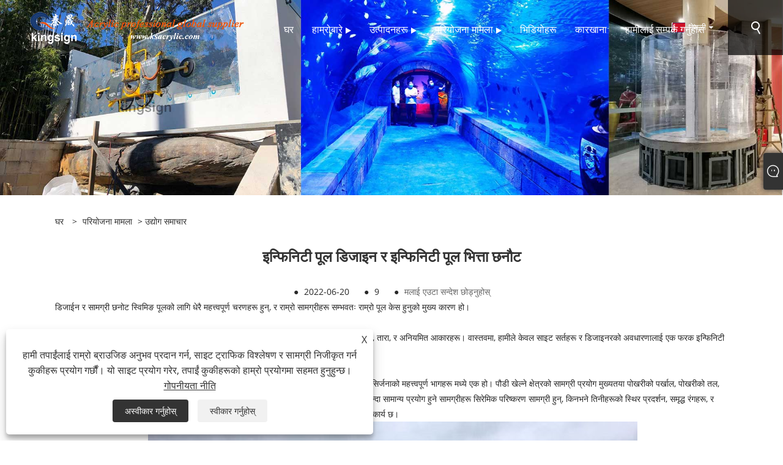

--- FILE ---
content_type: text/html; charset=utf-8
request_url: https://ne.ksacrylic.com/news-show-1008361.html
body_size: 11471
content:

<!DOCTYPE html>
<html xmlns="https://www.w3.org/1999/xhtml"  lang="ne">
<head>
    <meta http-equiv="Content-Type" content="text/html; charset=utf-8">
    <meta name="viewport" content="width=device-width, initial-scale=1, minimum-scale=1, maximum-scale=1">
    
<title>इन्फिनिटी पूल डिजाइन र इन्फिनिटी पूल पर्खाल छनोट - समाचार - Shanghai Kingsign International Trade Co., Ltd.</title>
<meta name="keywords" content="इन्फिनिटी पूल, पूल डिजाइन, पूल भित्ता, एक्रिलिक पूल, एक्रिलिक इन्फिनिटी पूल" />
<meta name="description" content="Shanghai Kingsign International Trade Co., Ltd: इन्फिनिटी पूल डिजाइन र इन्फिनिटी पूल भित्ता छनोट" />
<link rel="shortcut icon" href="/upload/6473/2021081811261056248.ico" type="image/x-icon" />
<!-- Global site tag (gtag.js) - Google Analytics -->
<script async src="https://www.googletagmanager.com/gtag/js?id=G-6LR6V99GBF"></script>
<script>
  window.dataLayer = window.dataLayer || [];
  function gtag(){dataLayer.push(arguments);}
  gtag('js', new Date());

  gtag('config', 'G-6LR6V99GBF');
</script>
<script>
  var _paq = window._paq = window._paq || [];
  /* tracker methods like "setCustomDimension" should be called before "trackPageView" */
  _paq.push(['trackPageView']);
  _paq.push(['enableLinkTracking']);
  (function() {
    var u="https://tongji.mi-chuan.cn/";
    _paq.push(['setTrackerUrl', u+'matomo.php']);
    _paq.push(['setSiteId', '11']);
    var d=document, g=d.createElement('script'), s=d.getElementsByTagName('script')[0];
    g.async=true; g.src=u+'matomo.js'; s.parentNode.insertBefore(g,s);
  })();
</script>

<!-- Google tag (gtag.js) - Google Analytics -->
<script async src="https://www.googletagmanager.com/gtag/js?id=UA-246159402-1">
</script>
<script>
  window.dataLayer = window.dataLayer || [];
  function gtag(){dataLayer.push(arguments);}
  gtag('js', new Date());

  gtag('config', 'UA-246159402-1');
</script>
<!-- Google tag (gtag.js) -->
<script async src="https://www.googletagmanager.com/gtag/js?id=AW-11007484150"></script>
<script>
  window.dataLayer = window.dataLayer || [];
  function gtag(){dataLayer.push(arguments);}
  gtag('js', new Date());

  gtag('config', 'AW-11007484150', {'allow_enhanced_conversions':true});
</script>
<!-- Event snippet for 提交潜在客户表单 conversion page -->
<script>
    window.addEventListener('DOMContentLoaded', function(event)
    {
      document.querySelectorAll('[id="submit"]').forEach(function(e){
          e.addEventListener('click', function(){
             
            var subject = document.querySelector('[name="subject"]').value;
            var content = document.querySelector('[name="content"]').value;
            var email = document.querySelector('[name="Email"]').value;
            var name = document.querySelector('[name="name"]').value;
            var mailformat = /^\w+([\.-]?\w+)*@\w+([\.-]?\w+)*(\.\w{2,3})+$/;
                  if( subject!="" && content!="" && email!="" && name!="" && email.match(mailformat) )
                  {
                    enhanced_conversion_data =
                                      {
                                          "email": email
                                      };
                                            gtag('event', 'conversion', {'send_to': 'AW-11007484150/4-VtCI-DqIAYEPbB44Ap'});
                  };
          });
      });
    });
</script>

<!-- Event snippet for Whatsapp conversion page -->
<script>
window.addEventListener('DOMContentLoaded', function(event){
document.querySelectorAll('[href^="https://api.whatsapp.com/"]').forEach(function(e){
   e.addEventListener('click',function(){
  gtag('event', 'conversion', {'send_to': 'AW-11007484150/IMSKCMzkp4AYEPbB44Ap'});
  });
   });
    });
</script>
<link rel="dns-prefetch" href="https://style.trade-cloud.com.cn" />
<link rel="dns-prefetch" href="https://i.trade-cloud.com.cn" />
    <meta name="robots" content="index,follow">
    <meta name="distribution" content="Global" />
    <meta name="googlebot" content="all" />
    <meta property="og:type" content="news" />
    <meta property="og:url" content="https://ne.ksacrylic.com/news-show-1008361.html" />
    <meta property="og:title" content="इन्फिनिटी पूल डिजाइन र इन्फिनिटी पूल पर्खाल छनोट - समाचार - Shanghai Kingsign International Trade Co., Ltd." />
    <meta property="og:description" content="डिजाईन र सामग्री छनोट स्विमिङ पूलको लागि धेरै महत्त्वपूर्ण चरणहरू हुन्, र राम्रो सामग्रीहरू सम्भवतः राम्रो पूल केस हुनुको मुख्य कारण हो।" />
    <meta property="og:site_name" content="https://ne.ksacrylic.com" />
    <link href="https://ne.ksacrylic.com/news-show-1008361.html" rel="canonical" />
    
    <link rel="alternate" hreflang="th"  href="https://th.ksacrylic.com/news-show-1006767.html"/>
<link rel="alternate" hreflang="tl"  href="https://tl.ksacrylic.com/news-show-1006763.html"/>
<link rel="alternate" hreflang="ne"  href="https://ne.ksacrylic.com/news-show-1008361.html"/>
<link rel="alternate" hreflang="sk"  href="https://sk.ksacrylic.com/news-show-1007756.html"/>
<link rel="alternate" hreflang="pl"  href="https://pl.ksacrylic.com/news-show-1006892.html"/>
<link rel="alternate" hreflang="nl"  href="https://nl.ksacrylic.com/news-show-1006433.html"/>
<link rel="alternate" hreflang="it"  href="https://it.ksacrylic.com/news-show-1005991.html"/>
<link rel="alternate" hreflang="vi"  href="https://vi.ksacrylic.com/news-show-1005903.html"/>
<link rel="alternate" hreflang="de"  href="https://de.ksacrylic.com/news-show-1007107.html"/>
<link rel="alternate" hreflang="ja"  href="https://ja.ksacrylic.com/news-show-1007459.html"/>
<link rel="alternate" hreflang="fr"  href="https://fr.ksacrylic.com/news-show-1006950.html"/>
<link rel="alternate" hreflang="ru"  href="https://ru.ksacrylic.com/news-show-1006401.html"/>
<link rel="alternate" hreflang="pt"  href="https://pt.ksacrylic.com/news-show-1006517.html"/>
<link rel="alternate" hreflang="es"  href="https://es.ksacrylic.com/news-show-1006319.html"/>
<link rel="alternate" hreflang="en"  href="https://www.ksacrylic.com/news-show-948932.html"/>
<link rel="alternate" hreflang="x-default"  href="https://www.ksacrylic.com/news-show-948932.html"/>
<link rel="alternate" hreflang="sr"  href="https://sr.ksacrylic.com/news-show-1007546.html"/>
<link rel="alternate" hreflang="mr"  href="https://mr.ksacrylic.com/news-show-1008207.html"/>
<link rel="alternate" hreflang="sl"  href="https://sl.ksacrylic.com/news-show-1007884.html"/>
<link rel="alternate" hreflang="ro"  href="https://ro.ksacrylic.com/news-show-1006833.html"/>
<link rel="alternate" hreflang="et"  href="https://et.ksacrylic.com/news-show-1006223.html"/>
<link rel="alternate" hreflang="lt"  href="https://lt.ksacrylic.com/news-show-1006650.html"/>
<link rel="alternate" hreflang="mk"  href="https://mk.ksacrylic.com/news-show-1007675.html"/>
<link rel="alternate" hreflang="az"  href="https://az.ksacrylic.com/news-show-1007915.html"/>
<link rel="alternate" hreflang="eu"  href="https://eu.ksacrylic.com/news-show-1008013.html"/>
<link rel="alternate" hreflang="kk"  href="https://kk.ksacrylic.com/news-show-1008014.html"/>
<link rel="alternate" hreflang="la"  href="https://la.ksacrylic.com/news-show-1008124.html"/>
<link rel="alternate" hreflang="lo"  href="https://lo.ksacrylic.com/news-show-1008137.html"/>
<link rel="alternate" hreflang="bg"  href="https://bg.ksacrylic.com/news-show-1007003.html"/>
<link rel="alternate" hreflang="my"  href="https://my.ksacrylic.com/news-show-1008351.html"/>
<link rel="alternate" hreflang="te"  href="https://te.ksacrylic.com/news-show-1008480.html"/>
<link rel="alternate" hreflang="ta"  href="https://ta.ksacrylic.com/news-show-1008493.html"/>
<link rel="alternate" hreflang="fa"  href="https://fa.ksacrylic.com/news-show-1007218.html"/>
<link rel="alternate" hreflang="jv"  href="https://jw.ksacrylic.com/news-show-1008599.html"/>
<link rel="alternate" hreflang="uk"  href="https://uk.ksacrylic.com/news-show-1007096.html"/>
<link rel="alternate" hreflang="el"  href="https://el.ksacrylic.com/news-show-1005897.html"/>
<link rel="alternate" hreflang="cs"  href="https://cs.ksacrylic.com/news-show-1006158.html"/>
<link rel="alternate" hreflang="ur"  href="https://ur.ksacrylic.com/news-show-1008542.html"/>
<link rel="alternate" hreflang="no"  href="https://no.ksacrylic.com/news-show-1006543.html"/>
<link rel="alternate" hreflang="id"  href="https://id.ksacrylic.com/news-show-1006278.html"/>
<link rel="alternate" hreflang="ar"  href="https://ar.ksacrylic.com/news-show-1006032.html"/>
<link rel="alternate" hreflang="ga"  href="https://ga.ksacrylic.com/news-show-1006111.html"/>
<link rel="alternate" hreflang="tr"  href="https://tr.ksacrylic.com/news-show-1006641.html"/>
<link rel="alternate" hreflang="hi"  href="https://hi.ksacrylic.com/news-show-1007308.html"/>
<link rel="alternate" hreflang="fi"  href="https://fi.ksacrylic.com/news-show-1007345.html"/>
<link rel="alternate" hreflang="da"  href="https://da.ksacrylic.com/news-show-1007212.html"/>
<link rel="alternate" hreflang="bn"  href="https://bn.ksacrylic.com/news-show-1008265.html"/>
<link rel="alternate" hreflang="ms"  href="https://ms.ksacrylic.com/news-show-1007809.html"/>
<link rel="alternate" hreflang="hu"  href="https://hu.ksacrylic.com/news-show-1007407.html"/>
<link rel="alternate" hreflang="sv"  href="https://sv.ksacrylic.com/news-show-1007667.html"/>
<link rel="alternate" hreflang="ko"  href="https://ko.ksacrylic.com/news-show-1007568.html"/>

    <script type="application/ld+json">[
  {
    "@context": "https://schema.org/",
    "@type": "BreadcrumbList",
    "ItemListElement": [
      {
        "@type": "ListItem",
        "Name": "घर",
        "Position": 1,
        "Item": "https://ne.ksacrylic.com/"
      },
      {
        "@type": "ListItem",
        "Name": "परियोजना मामला",
        "Position": 2,
        "Item": "https://ne.ksacrylic.com/news.html"
      },
      {
        "@type": "ListItem",
        "Name": "उद्योग समाचार",
        "Position": 3,
        "Item": "https://ne.ksacrylic.com/news-56724.html"
      },
      {
        "@type": "ListItem",
        "Name": "इन्फिनिटी पूल डिजाइन र इन्फिनिटी पूल भित्ता छनौट",
        "Position": 4,
        "Item": "https://ne.ksacrylic.com/news-show-1008361.html"
      }
    ]
  },
  {
    "@context": "http://schema.org",
    "@type": "NewsArticle",
    "MainEntityOfPage": {
      "@type": "WebPage",
      "@id": "https://ne.ksacrylic.com/news-show-1008361.html"
    },
    "Headline": "इन्फिनिटी पूल डिजाइन र इन्फिनिटी पूल पर्खाल छनोट - समाचार - Shanghai Kingsign International Trade Co., Ltd.",
    "Image": {
      "@type": "ImageObject",
      "Url": "https://ne.ksacrylic.com/upload/6473/20220620094935515190.jpg"
    },
    "DatePublished": "2022-06-20T09:49:35.0000000Z",
    "Author": {
      "@type": "Organization",
      "Name": "किंग्साइन उद्योग (चीन) लिमिटेड",
      "Url": "https://ne.ksacrylic.com/",
      "Logo": null
    },
    "Publisher": {
      "@type": "Organization",
      "Name": "किंग्साइन उद्योग (चीन) लिमिटेड",
      "Url": null,
      "Logo": {
        "@type": "ImageObject",
        "Url": "https://ne.ksacrylic.com/upload/6473/20210821171534639831.png"
      }
    },
    "Description": "Shanghai Kingsign International Trade Co., Ltd: इन्फिनिटी पूल डिजाइन र इन्फिनिटी पूल भित्ता छनोट"
  }
]</script>
    
<link rel="stylesheet" id="css" type="text/css" href="https://style.trade-cloud.com.cn/Template/204/default/css/style.css">
<link rel="stylesheet" type="text/css" href="https://style.trade-cloud.com.cn/Template/204/css/font-awesome.min.css">
<link rel="stylesheet" id="css" type="text/css" href="https://style.trade-cloud.com.cn/Template/204/fonts/iconfont.css">
<link rel="stylesheet" id="css" type="text/css" href="https://style.trade-cloud.com.cn/Template/204/default/css/im.css">
<link rel="stylesheet" id="css" type="text/css" href="https://style.trade-cloud.com.cn/Template/204/css/mobile.css">
<link rel="stylesheet" id="css" type="text/css" href="https://style.trade-cloud.com.cn/Template/204/css/links.css">
<link rel="stylesheet" type="text/css" href="https://style.trade-cloud.com.cn/Template/204/css/language.css">

    <link type="text/css" rel="stylesheet" href="https://style.trade-cloud.com.cn/Template/204/default/css/product.css" />
    <link rel="stylesheet" type="text/css" href="https://style.trade-cloud.com.cn/Template/204/default/css/product_mobile.css">
    <script src="https://style.trade-cloud.com.cn/Template/204/js/jquery.min.js"></script>
    <!--    <script type="text/javascript" src="https://style.trade-cloud.com.cn/Template/204/js/jquery-1.9.1.min.js"></script>-->
    <script type="text/javascript" src="https://style.trade-cloud.com.cn/Template/204/js/owl.carousel.js"></script>
    <script type="text/javascript" src="/js/book.js?v=0.04"></script>
    <link type="text/css" rel="stylesheet" href="/css/inside.css" />
</head>
<body>
    <div class="container">
        
<header class="web_head index_web_head">
    <section class="head_layer">
        <div class="layout">
            <figure class="logo">
                <a href="/" title="किंग्साइन उद्योग (चीन) लिमिटेड"><img src="/upload/6473/20210821171534639831.png" alt="किंग्साइन उद्योग (चीन) लिमिटेड"></a>
            </figure>
            <nav class="nav_wrap">
                <ul class="head_nav">
                    <li><a href="/" title="घर"><em>घर</em></a></li><li><a href="/about.html" title="हाम्रोबारे"><em>हाम्रोबारे</em></a><ul><li><a title="कम्पनी प्रोफइल" href="/about.html"><em>कम्पनी प्रोफइल</em></a></li><li><a title="कर्पोरेट संस्कृति" href="/about-241968.html"><em>कर्पोरेट संस्कृति</em></a></li><li><a title="सेवा र समर्थन" href="/about-241969.html"><em>सेवा र समर्थन</em></a></li><li><a title="संगठन संरचना" href="/about-241970.html"><em>संगठन संरचना</em></a></li></ul></li><li><a href="/products.html" title="उत्पादनहरू"><em>उत्पादनहरू</em></a><ul><li><a title="पौंडी पोखरी" href="/swimming-pool"><em>पौंडी पोखरी</em></a><ul><li><a title="पूल विन्डोज" href="/pool-windows"><em>पूल विन्डोज</em></a></li></ul></li><li><a title="एक्वेरियम" href="/aquarium"><em>एक्वेरियम</em></a><ul><li><a title="सार्वजनिक एक्वैरियम" href="/public-aquarium"><em>सार्वजनिक एक्वैरियम</em></a></li><li><a title="एक्वैरियम टैंक" href="/aquarium-tank"><em>एक्वैरियम टैंक</em></a></li><li><a title="एक्वैरियम परिदृश्य" href="/aquarium-landscape"><em>एक्वैरियम परिदृश्य</em></a></li></ul></li><li><a title="विज्ञापन एक्रिलिक" href="/advertising-acrylic"><em>विज्ञापन एक्रिलिक</em></a><ul><li><a title="एक्रिलिक पाना" href="/acrylic-sheet"><em>एक्रिलिक पाना</em></a></li><li><a title="एक्रिलिक ट्यूब" href="/acrylic-tube"><em>एक्रिलिक ट्यूब</em></a></li><li><a title="एक्रिलिक रड" href="/acrylic-rod"><em>एक्रिलिक रड</em></a></li></ul></li></ul></li><li><a href="/news.html" title="परियोजना मामला"><em>परियोजना मामला</em></a><ul><li><a title="पौंडी पोखरी" href="/news-56728.html"><em>पौंडी पोखरी</em></a></li><li><a title="एक्वेरियम" href="/news-56726.html"><em>एक्वेरियम</em></a></li><li><a title="वास्तुकला" href="/news-56727.html"><em>वास्तुकला</em></a></li><li><a title="एक्रिलिक स्लाइड" href="/news-56725.html"><em>एक्रिलिक स्लाइड</em></a></li><li><a title="उद्योग समाचार" href="/news-56724.html"><em>उद्योग समाचार</em></a></li></ul></li><li><a href="/download.html" title="भिडियोहरू"><em>भिडियोहरू</em></a></li><li><a href="/message.html" title="कारखाना"><em>कारखाना</em></a></li><li><a href="/contact.html" title="हामीलाई सम्पर्क गर्नुहोस"><em>हामीलाई सम्पर्क गर्नुहोस</em></a></li>
                </ul>
            </nav>
            <div class="head_right">
                <div class="change-language ensemble">
                    <div class="change-language-title medium-title">
                        <div class="language-flag language-flag-ne"><a title="नेपाली" href="javascript:;"><b class="country-flag"></b><span>नेपाली</span> </a></div>
                    </div>
                    <div class="change-language-cont sub-content"></div>
                </div>
                <span id="btn-search" class="btn--search"></span>
            </div>
            <ul class="prisna-wp-translate-seo" id="prisna-translator-seo">
                <li class="language-flag language-flag-en"><a title="English" href="https://www.ksacrylic.com"><b class="country-flag"></b><span>English</span></a></li><li class="language-flag language-flag-es"><a title="Español" href="//es.ksacrylic.com"><b class="country-flag"></b><span>Español</span></a></li><li class="language-flag language-flag-pt"><a title="Português" href="//pt.ksacrylic.com"><b class="country-flag"></b><span>Português</span></a></li><li class="language-flag language-flag-ru"><a title="русский" href="//ru.ksacrylic.com"><b class="country-flag"></b><span>русский</span></a></li><li class="language-flag language-flag-fr"><a title="Français" href="//fr.ksacrylic.com"><b class="country-flag"></b><span>Français</span></a></li><li class="language-flag language-flag-ja"><a title="日本語" href="//ja.ksacrylic.com"><b class="country-flag"></b><span>日本語</span></a></li><li class="language-flag language-flag-de"><a title="Deutsch" href="//de.ksacrylic.com"><b class="country-flag"></b><span>Deutsch</span></a></li><li class="language-flag language-flag-vi"><a title="tiếng Việt" href="//vi.ksacrylic.com"><b class="country-flag"></b><span>tiếng Việt</span></a></li><li class="language-flag language-flag-it"><a title="Italiano" href="//it.ksacrylic.com"><b class="country-flag"></b><span>Italiano</span></a></li><li class="language-flag language-flag-nl"><a title="Nederlands" href="//nl.ksacrylic.com"><b class="country-flag"></b><span>Nederlands</span></a></li><li class="language-flag language-flag-th"><a title="ภาษาไทย" href="//th.ksacrylic.com"><b class="country-flag"></b><span>ภาษาไทย</span></a></li><li class="language-flag language-flag-pl"><a title="Polski" href="//pl.ksacrylic.com"><b class="country-flag"></b><span>Polski</span></a></li><li class="language-flag language-flag-ko"><a title="한국어" href="//ko.ksacrylic.com"><b class="country-flag"></b><span>한국어</span></a></li><li class="language-flag language-flag-sv"><a title="Svenska" href="//sv.ksacrylic.com"><b class="country-flag"></b><span>Svenska</span></a></li><li class="language-flag language-flag-hu"><a title="magyar" href="//hu.ksacrylic.com"><b class="country-flag"></b><span>magyar</span></a></li><li class="language-flag language-flag-ms"><a title="Malay" href="//ms.ksacrylic.com"><b class="country-flag"></b><span>Malay</span></a></li><li class="language-flag language-flag-bn"><a title="বাংলা ভাষার" href="//bn.ksacrylic.com"><b class="country-flag"></b><span>বাংলা ভাষার</span></a></li><li class="language-flag language-flag-da"><a title="Dansk" href="//da.ksacrylic.com"><b class="country-flag"></b><span>Dansk</span></a></li><li class="language-flag language-flag-fi"><a title="Suomi" href="//fi.ksacrylic.com"><b class="country-flag"></b><span>Suomi</span></a></li><li class="language-flag language-flag-hi"><a title="हिन्दी" href="//hi.ksacrylic.com"><b class="country-flag"></b><span>हिन्दी</span></a></li><li class="language-flag language-flag-tl"><a title="Pilipino" href="//tl.ksacrylic.com"><b class="country-flag"></b><span>Pilipino</span></a></li><li class="language-flag language-flag-tr"><a title="Türkçe" href="//tr.ksacrylic.com"><b class="country-flag"></b><span>Türkçe</span></a></li><li class="language-flag language-flag-ga"><a title="Gaeilge" href="//ga.ksacrylic.com"><b class="country-flag"></b><span>Gaeilge</span></a></li><li class="language-flag language-flag-ar"><a title="العربية" href="//ar.ksacrylic.com"><b class="country-flag"></b><span>العربية</span></a></li><li class="language-flag language-flag-id"><a title="Indonesia" href="//id.ksacrylic.com"><b class="country-flag"></b><span>Indonesia</span></a></li><li class="language-flag language-flag-no"><a title="Norsk‎" href="//no.ksacrylic.com"><b class="country-flag"></b><span>Norsk‎</span></a></li><li class="language-flag language-flag-ur"><a title="تمل" href="//ur.ksacrylic.com"><b class="country-flag"></b><span>تمل</span></a></li><li class="language-flag language-flag-cs"><a title="český" href="//cs.ksacrylic.com"><b class="country-flag"></b><span>český</span></a></li><li class="language-flag language-flag-el"><a title="ελληνικά" href="//el.ksacrylic.com"><b class="country-flag"></b><span>ελληνικά</span></a></li><li class="language-flag language-flag-uk"><a title="український" href="//uk.ksacrylic.com"><b class="country-flag"></b><span>український</span></a></li><li class="language-flag language-flag-jw"><a title="Javanese" href="//jw.ksacrylic.com"><b class="country-flag"></b><span>Javanese</span></a></li><li class="language-flag language-flag-fa"><a title="فارسی" href="//fa.ksacrylic.com"><b class="country-flag"></b><span>فارسی</span></a></li><li class="language-flag language-flag-ta"><a title="தமிழ்" href="//ta.ksacrylic.com"><b class="country-flag"></b><span>தமிழ்</span></a></li><li class="language-flag language-flag-te"><a title="తెలుగు" href="//te.ksacrylic.com"><b class="country-flag"></b><span>తెలుగు</span></a></li><li class="language-flag language-flag-ne"><a title="नेपाली" href="//ne.ksacrylic.com"><b class="country-flag"></b><span>नेपाली</span></a></li><li class="language-flag language-flag-my"><a title="Burmese" href="//my.ksacrylic.com"><b class="country-flag"></b><span>Burmese</span></a></li><li class="language-flag language-flag-bg"><a title="български" href="//bg.ksacrylic.com"><b class="country-flag"></b><span>български</span></a></li><li class="language-flag language-flag-lo"><a title="ລາວ" href="//lo.ksacrylic.com"><b class="country-flag"></b><span>ລາວ</span></a></li><li class="language-flag language-flag-la"><a title="Latine" href="//la.ksacrylic.com"><b class="country-flag"></b><span>Latine</span></a></li><li class="language-flag language-flag-kk"><a title="Қазақша" href="//kk.ksacrylic.com"><b class="country-flag"></b><span>Қазақша</span></a></li><li class="language-flag language-flag-eu"><a title="Euskal" href="//eu.ksacrylic.com"><b class="country-flag"></b><span>Euskal</span></a></li><li class="language-flag language-flag-az"><a title="Azərbaycan" href="//az.ksacrylic.com"><b class="country-flag"></b><span>Azərbaycan</span></a></li><li class="language-flag language-flag-sk"><a title="Slovenský jazyk" href="//sk.ksacrylic.com"><b class="country-flag"></b><span>Slovenský jazyk</span></a></li><li class="language-flag language-flag-mk"><a title="Македонски" href="//mk.ksacrylic.com"><b class="country-flag"></b><span>Македонски</span></a></li><li class="language-flag language-flag-lt"><a title="Lietuvos" href="//lt.ksacrylic.com"><b class="country-flag"></b><span>Lietuvos</span></a></li><li class="language-flag language-flag-et"><a title="Eesti Keel" href="//et.ksacrylic.com"><b class="country-flag"></b><span>Eesti Keel</span></a></li><li class="language-flag language-flag-ro"><a title="Română" href="//ro.ksacrylic.com"><b class="country-flag"></b><span>Română</span></a></li><li class="language-flag language-flag-sl"><a title="Slovenski" href="//sl.ksacrylic.com"><b class="country-flag"></b><span>Slovenski</span></a></li><li class="language-flag language-flag-mr"><a title="मराठी" href="//mr.ksacrylic.com"><b class="country-flag"></b><span>मराठी</span></a></li><li class="language-flag language-flag-sr"><a title="Srpski језик" href="//sr.ksacrylic.com"><b class="country-flag"></b><span>Srpski језик</span></a></li>
            </ul>
        </div>
    </section>
</header>


        <div class="banner page-banner" id="body">
            <div class="page-bannertxt">
                
            </div>
            <img src="/upload/6473/2021082016384315202.jpg" alt="परियोजना मामला" />
        </div>
        <div class="block">
            <div class="layout">
                <div class="position">
                    <span><a class="home" href="/"><i class="icon-home">घर</i></a></span>
                    <span>></span>
                    <a href="https://ne.ksacrylic.com/news.html">परियोजना मामला</a>
                     > <a href="https://ne.ksacrylic.com/news-56724.html" title="उद्योग समाचार">उद्योग समाचार</a>
                </div>
                <div class="classes">
                    <h1>
                        इन्फिनिटी पूल डिजाइन र इन्फिनिटी पूल भित्ता छनौट</h1>
                    <div class="class-info">

                        <div class="date">
                            <span><i>● </i>2022-06-20 </span>
                            <span id="viewCount"><i>● </i>- </span>
                            <span><i>● </i><a href="#Leave">मलाई एउटा सन्देश छोड्नुहोस् </a></span>
                        </div>
                    </div>
                </div>
                <div class="class-name">
                </div>
                <div class="class-content">
                    <p>डिजाईन र सामग्री छनोट स्विमिङ पूलको लागि धेरै महत्त्वपूर्ण चरणहरू हुन्, र राम्रो सामग्रीहरू सम्भवतः राम्रो पूल केस हुनुको मुख्य कारण हो।</p>
<p class="MsoNormal">
	<o:p></o:p>
</p>
<p class="MsoNormal">
	<o:p>&nbsp;</o:p>
</p>
<p class="MsoNormal">वास्तवमा, आकार डिजाइनको लागि कुनै विशिष्ट परिभाषा छैन। अब हामी प्रायः हेर्छौं: आयत, वर्ग, वृत्त, अर्ध-वृत्त, तारा, र अनियमित आकारहरू। वास्तवमा, हामीले केवल साइट सर्तहरू र डिजाइनरको अवधारणालाई एक फरक इन्फिनिटी पूल छाप सिर्जना गर्न संयोजन गर्न आवश्यक छ।<o:p></o:p>
</p>
<p class="MsoNormal">
	<o:p>&nbsp;</o:p>
</p>
<p class="MsoNormal">पोखरी पर्खाल सामग्रीले केही हदसम्म पौंडी पोखरीको शैली निर्धारण गर्दछ, पूल भित्ता पनि पौंडी पोखरी परिदृश्य सिर्जनाको महत्त्वपूर्ण भागहरू मध्ये एक हो। पौडी खेल्ने क्षेत्रको सामग्री प्रयोग मुख्यतया पोखरीको पर्खाल, पोखरीको तल, क्यापस्टोन र वरपरका प्लेटफर्महरूमा प्रतिबिम्बित हुन्छ। हाल, पौंडी पोखरीको पर्खाल र बटमहरूका लागि सबैभन्दा सामान्य प्रयोग हुने सामग्रीहरू सिरेमिक परिष्करण सामग्री हुन्, किनभने तिनीहरूको स्थिर प्रदर्शन, समृद्ध रंगहरू, र प्राकृतिक ढुङ्गा (जस्तै प्यान-अल्काली) को सीमितताहरू बेवास्ता गर्दै। मूल्य उचित छ र प्रभाव डिजाइनर स्वीकार्य छ।<o:p></o:p>
</p>
<p class="MsoNormal" style="text-align:center;">
	<o:p>&nbsp;<img src="https://i.trade-cloud.com.cn/upload/6473/image/20220614/kingsign-acrylic-infinity-swimming-pool_143858.jpg" alt="" /></o:p>
</p>
<p class="MsoNormal">त्यसैगरी ‘इन्फि’ लाई राम्रो देखाउनका लागि<span style="font-family:Calibri;">ni</span>ty' इन्फिनिटी पूलको लागि, डिजाइनरले पूल भित्ताको रूपमा पारदर्शी एक्रिलिक पानाहरू छनौट गर्न एक वा धेरै पक्षहरू पनि छनोट गर्नेछ, किनभने एक्रिलिक पूल भित्ताले मात्र राम्रो प्रतिबिम्बित गर्दैन।<span style="font-family:Calibri;">कोर</span>इन्फिनिटी पूलको, तर पोखरी बत्तीहरू मुनि रहस्यमय रंगले ढाकिएको पौंडी पोखरी पनि बनाउनुहोस्।<o:p></o:p>
</p>
<p>
	<br />
</p>
<p>कीवर्ड:</p>
<p>इन्फिनिटी स्विमिंग पूल</p>
<p>एक्रिलिक स्विमिंग पूल</p>
<p>पोखरी डिजाइन</p>
<p>पोखरी पर्खाल सामान</p>
<p>
	<span style="font-family:opensans, Arial, Helvetica, sans-serif;white-space:normal;background-color:#FFFFFF;"><span style="color:#337FE5;"><u><span style="color:#000000;">किंग्सिग</span></u><u><span style="color:#000000;">N</span></u><sup>&reg;</sup>एक्रिलिक</span>एक्रिलिक पाना, एक्रिलिक झ्याल, एक्रिलिक सुरुङ, एक्रिलिक समुद्री हल, एक्रिलिक एक्वैरियम, एक्रिलिक पौंडी पोखरी, एक्रिलिक माछा ट्याङ्की, एक्रिलिक अर्ध-समाप्त प्रशोधन भागहरु, एक्रिलिक बन्धन एक्रिलिक गोंद, घुमाउरो एक्रिलिक पाना, ठूलो मात्रामा एक्रिलिक एक्रिलिक पाना सबै प्रकार मा विशेष छ। पाना स्थापना सेवा। विवरणहरूको लागि, कृपया परामर्श गर्नुहोस्: 0086 13370079013 (Whatsapp/Wechat)</span> 
</p>
                </div>
                <div class="prev-next">
                    <div class="prev-news"><span>अघिल्लो:</span><a href="/news-show-1008358.html" title="स्काई स्विमिंग पूल विन्डोको लागि एक्रिलिक पाना">स्काई स्विमिंग पूल विन्डोको लागि एक्रिलिक पाना</a></div>
                    <div class="next-news"><span>अर्को:</span><a href="/news-show-1008363.html" title="एक्रिलिक के हो?">एक्रिलिक के हो?</a></div>
                </div>
                <div class="a2a_kit a2a_kit_size_32 a2a_default_style">
                    <a class="a2a_dd" href="https://www.addtoany.com/share"></a>
                    <a class="a2a_button_facebook"></a>
                    <a class="a2a_button_twitter"></a>
                    <a class="a2a_button_pinterest"></a>
                    <a class="a2a_button_linkedin"></a>
                </div>
                <script async src="https://static.addtoany.com/menu/page.js"></script>
            </div>
        </div>

        <div class="block news-inquiry" id="Leave">
            <div class="layout">
                <div class="classes">
                    <div class="class-content">
                        <div class="inquiry">
                            <h3>सोधपुछ पठाउनुहोस्</h3>
                            <form class="form" id="ContactForm" data-proid="0">
                                <div class="form-item col-l-1">
                                    <input placeholder="विषय*" id="contact_subject" name="Subject" type="text" value="" required>
                                </div>
                                <div class="form-item col-r-1">
                                    <input placeholder="कम्पनी" id="contact_company" name="Company" type="text" value="">
                                </div>
                                <div class="form-item col-l-1">
                                    <input name="email" placeholder="इमेल*" id="contact_email" type="email" value="" required>
                                </div>
                                <div class="form-item col-r-1">
                                    <input placeholder="नाम*" id="contact_name" name="name" type="text" value="" required>
                                </div>
                                <div class="form-item col-l-1">
                                    <input placeholder="टेलिफोन / व्हाट्सएप" id="contact_tel" name="tel" type="text" value="">
                                </div>
                                <div class="form-item col-l-2">
                                    <textarea name="content" placeholder="सामग्री*" id="contact_content" required></textarea>
                                </div>
                                <div class="form-item">
                                    <button id="submit" type="submit" style="line-height: 40px; border: 1px solid #eee; border-radius: 5px;">पेश गर्नुहोस्</button>
                                </div>
                            </form>
                        </div>
                    </div>
                </div>
            </div>

            <script type="text/javascript">
                ContactForm.addEventListener("submit", (e) => {
                    e.preventDefault();

                    const button = $("#submit");

                    button.attr("disabled", true);

                    var ProID, Subject, Company, Email, Name, Tel, Content;
                    ProID = $("#ContactForm").attr("data-proid").trim();
                    Subject = $("input#contact_subject").val().trim();
                    Company = $("input#contact_company").val().trim();
                    Name = $("input#contact_name").val().trim();
                    Email = $("input#contact_email").val().trim();
                    Tel = $("input#contact_tel").val().trim();
                    Content = $("#contact_content").val();

                    button.html("Please Wait...");

                    var url = window.location.pathname;
                    $.ajax({
                        type: "POST",
                        url: "/AjaxData.ashx",
                        data: "Action=AddBook&Type=NewBook&ProID=" + encodeURIComponent(ProID) + "&Title=" + encodeURIComponent(Subject) + "&Company=" + encodeURIComponent(Company) + "&Email=" + encodeURIComponent(Email)
                            + "&Name=" + encodeURIComponent(Name) + "&Url=" + encodeURIComponent(url) + "&Tel=" + encodeURIComponent(Tel) + "&Content=" + encodeURIComponent(Content),
                        success: function (ret) {
                            if (ret == "200") {
                                window.location.href = "/thank.html";
                            }
                            else {
                                alert(ret);
                                button.html("पेश गर्नुहोस्");
                                button.attr("disabled", false);
                            }
                        },
                        error: function (XMLHttpRequest, textStatus, errorThrown) {
                            alert("Erro"); button.html("पेश गर्नुहोस्"); button.attr("disabled", false);
                        }
                    });
                });
                $(function () {
                    var newsId = 1008361;
                    if (!newsId) return;
                    $.ajax({
                        url: "/Handlers/GetView.ashx",
                        type: "GET",
                        data: { id: newsId, t: new Date().getTime() },
                        cache: false,
                        success: function (res) {
                            $("#viewCount").html('<i>● </i> ' + res);
                        },
                        error: function () {
                            $("#viewCount").html('<i>● </i> -');
                        }
                    });
                    $.ajax({
                        url: "/Handlers/AddView.ashx",
                        type: "POST",
                        data: { id: newsId },
                        cache: false
                    });
                });
            </script>
        </div>

        
<footer class="web_footer">
    <section class="foot_service">
        <div class="layout">
            <div class="foot_left">
                <figure class="foot_logo">
                    <img src="/upload/6473/20210821171534639831.png" alt="किंग्साइन उद्योग (चीन) लिमिटेड">
                </figure>
                <address class="foot_contact_list">
                    <ul>
                        <li class="contact_item">
                            <div class="contact_txt">
                                <span class="item_label">टेलिफोन:</span>
                                <span class="item_val"><a href="tel:+61-415999843">+61-415999843</a></span>
                            </div>
                        </li>
                        <li class="contact_item">
                            <div class="contact_txt">
                                <span class="item_label">इमेल:</span>
                                <span class="item_val"><a href="/message.html">inquiry@shkingsign.com</a></span>
                            </div>
                        </li>
                        <li class="contact_item clear">
                            <div class="contact_txt">
                                <span class="item_label">ठेगाना:</span>
                                <span class="item_val">रुम ६०२, नम्बर ३५६ अन्ली रोड, एन्टिङ न्यू टाउन, जियाडिङ जिल्ला, शाङ्घाई-२०१८०५, चीन</span>
                            </div>
                        </li>
                    </ul>
                </address>
            </div>
            <div class="foot_right">
                <div class="company_subscribe">
                    <h3 class="subscribe_title">सोधपुछ पठाउनुहोस्</h3>
                    <p style="margin-top: 10px;">
                        <div class="fish">
	<p style="text-align:center;">
		<span style="font-size:16px;">हाम्रो पौंडी पोखरी, विज्ञापन एक्रिलिक, एक्वैरियम ट्याङ्क वा मूल्यसूची बारे सोधपुछको लागि, कृपया हामीलाई आफ्नो इमेल छोड्नुहोस् र हामी 24 घण्टा भित्र सम्पर्कमा हुनेछौं।</span> 
	</p>
	<div>
		<div class="penguin">
			<div class="dog">
				<ul>
					<li class="active">बाक्लो ब्लक प्यानल</li>
					<li class="">Plexiglass प्यानल</li>
					<li class="">एक्रिलिक ट्यूब र रड</li>
				</ul>
			</div>
			<div class="pig xcx active">
				<img src="https://i.trade-cloud.com.cn/upload/6473/image/20210820/1--thick-block-panel_88990.jpg" alt="" /> 
			</div>
			<div class="pig wsc">
				<img src="https://i.trade-cloud.com.cn/upload/6473/image/20210820/2--plexiglass-panel_1351.jpg" alt="" /> 
			</div>
			<div class="pig wsc">
				<img src="https://i.trade-cloud.com.cn/upload/6473/image/20210821/acrylic-tube---rod_974668.jpg" alt="" /> 
			</div>
<style>
.web_footer .layout .foot_right .company_subscribe .penguin {display:none}
.penguin {
    padding: 65px 0 75px 0;
    overflow: hidden;
    background: url(../imagemain3-bg.jpg) no-repeat;
    background-size: 100% 100%;
    margin: auto;
    width: 100%;
    float: left;
    margin: 0 1%;
}
.dog {
    text-align: center;
    width: 100%;
    margin: auto;
}
.dog ul {
    width: 100%;
    overflow: hidden;
    margin-top: 40px;
    border-radius: 3px;
    display: inline-block;
    padding: 0;
}
.dog ul li {
    float: left;
    display: inline-block;
    font-size: 16px;
    height: auto;
    line-height: 35px;
    width: 33.3%;
    text-align: center;
    position: relative;
    cursor: pointer;
    color: #8e8e8e;
    border-bottom: 4px solid #d9d9d9;
}
.dog ul li.active {
   color: #fff;
    border-bottom: 4px solid transparent;
    background-image: linear-gradient(45deg, #66be0c, #093d6f);
}
.pig {
    width: 100%;
    height: auto;
    margin-top: 30px;
    display: none;
}
.pig.active {
    display: block;
}
</style>
<script type="text/javascript">
	$(function(){
		$('.dog ul li').click(function(){
			var i = $(this).index();
			$(this).addClass('active').siblings().removeClass('active');
			$('.pig').eq(i).addClass('active').siblings().removeClass('active');
		})
	})
</script>
		</div>
	</div>
</div></p>
                    <div class="learn_more">
                        <a href="/message.html" class="button">अब सोधपुछ</a>
                    </div>
                </div>
            </div>
        </div>
    </section>
    <section class="foot_bar">
        <div class="layout">
            <ul class="foot_sns">
                <li><a href="https://www.facebook.com/kingsign" target="_blank" rel="nofollow" class="facebook" title="Facebook"><span class="iconfont icon-Facebook"></span></a></li><li><a href="https://twitter.com/shkingsign" target="_blank" rel="nofollow" class="twitter" title="Twitter"><span class="iconfont icon-twitter"></span></a></li><li><a href="https://www.linkedin.com/company/kingsign-acrylic-sheet/mycompany/" target="_blank" rel="nofollow" class="linkedin" title="Linkedin"><span class="iconfont icon-in"></span></a></li><li><a href="https://www.youtube.com/channel/UC5xuNLR9RxXJIsWhTWh12ew/videos?view=0&sort=dd&shelf_id=0" target="_blank" rel="nofollow" class="YouTube" title="YouTube"><span class="iconfont icon-youtube"></span></a></li><li><a href="https://api.whatsapp.com/send?phone=61415999843&text=Hello" target="_blank" rel="nofollow" class="Whatsapp" title="Whatsapp"><span class="iconfont icon-whatsapp"></span></a></li>
            </ul>
            <ul class="foot-link">
                <li><a href="/links.html">Links</a></li>
                <li><a href="/sitemap.html">Sitemap</a></li>
                <li><a href="/rss.xml">RSS</a></li>
                <li><a href="/sitemap.xml">XML</a></li>
                <li><a href="/privacy-policy.html" rel="nofollow" target="_blank">गोपनीयता नीति</a></li>
                
            </ul>

            <div class="copyright">
                प्रतिलिपि अधिकार © 2021 किंग्साइन इन्डस्ट्री (चीन) लिमिटेड सबै अधिकार सुरक्षित
            </div>
        </div>
    </section>
</footer>
<style>



#submit {


    background-image: linear-gradient(45deg, #66be0c, #093d6f);
   
}






/*首页分类图改三个*/
.index_promote .promote_item:nth-of-type(1), .index_promote .promote_item:nth-of-type(3) {
    top: 0px;
}

.index_promote .promote_item {
    width: 33.3%;
    float: left;
    padding: 27.71% 0 0;
    min-height: 200px;
    position: relative;
}

.index_promote .index_bd {
    padding-bottom: 0px;
}

.index_promote {
    padding-bottom: 0px;
    padding-top: 0px;
}


/*首页分类图三个文字上移*/

.index_promote .promote_item .item_title {
   
    margin-top: -20px;
    
}






.index_product com-product{
    padding-top: 0px !important;
  
}




.index_news {
    padding-top: 0px;
   
}




.block .classes .class-content img {
   
    margin: 0px 0;
}


/*首页新闻字隐藏*/

.index_news .index_hd .layout .hd_title {
   
    display: none;
}



</style>



<script id="test" type="text/javascript"></script><script type="text/javascript">document.getElementById("test").src="//www.ksacrylic.com/IPCount/stat.aspx?ID=6473";</script>
<!-- Matomo -->
<script>
  var _paq = window._paq = window._paq || [];
  /* tracker methods like "setCustomDimension" should be called before "trackPageView" */
  _paq.push(['trackPageView']);
  _paq.push(['enableLinkTracking']);
  (function() {
    var u="//tongji.mi-chuan.cn/";
    _paq.push(['setTrackerUrl', u+'matomo.php']);
    _paq.push(['setSiteId', '8']);
    var d=document, g=d.createElement('script'), s=d.getElementsByTagName('script')[0];
    g.async=true; g.src=u+'matomo.js'; s.parentNode.insertBefore(g,s);
  })();
</script>
<!-- End Matomo Code --><script>
        window.okkiConfigs = window.okkiConfigs || [];
        function okkiAdd() { okkiConfigs.push(arguments); };
        okkiAdd("analytics", { siteId: "59827-6065", gId: "UA-212273887-18" });
      </script>
      <script async src="//tfile.xiaoman.cn/okki/analyze.js?id=59827-6065-UA-212273887-18"></script><script>
        window.okkiConfigs = window.okkiConfigs || [];
        function okkiAdd() { okkiConfigs.push(arguments); };
        okkiAdd("analytics", { siteId: "59827-6065", gId: "UA-212273887-18" });
      </script>
      <script async src="//tfile.xiaoman.cn/okki/analyze.js?id=59827-6065-UA-212273887-18"></script><script>
        window.okkiConfigs = window.okkiConfigs || [];
        function okkiAdd() { okkiConfigs.push(arguments); };
        okkiAdd("analytics", { siteId: "59827-6065", gId: "UA-212273887-18" });
      </script>
      <script async src="//tfile.xiaoman.cn/okki/analyze.js?id=59827-6065-UA-212273887-18"></script>
        


<link href="/OnlineService/11/css/im.css" rel="stylesheet" />
<div class="im">
    <style>
        img {
            border: none;
            max-width: 100%;
        }
    </style>
    <label class="im-l" for="select"><i class="iconfont icon-xiaoxi21"></i></label>
    <input type="checkbox" id="select">
    <div class="box">
        <ul>
          <li><a class="ri_Email" href="/message.html" title="inquiry@shkingsign.com" target="_blank"><img style="width:25px;" src="/OnlineService/11/images/e-mail.webp" alt="E-mail" /><span>Jenny Tang</span></a></li><li><a class="ri_Teams" href="wanqin4321" title="wanqin4321" target="_blank"><img style="width:25px;" src="/OnlineService/11/images/teams.webp" alt="Skype" /><span>Jenny Tang</span></a></li><li><a class="ri_QQ" href="//wpa.qq.com/msgrd?v=3&uin=2880679519&menu=yes" title="2880679519" target="_blank"><img style="width:25px;" src="/OnlineService/11/images/qq.webp" alt="QQ" /><span>Jenny Tang</span></a></li><li><a class="ri_WhatsApp" href="https://api.whatsapp.com/send?phone=+61-415999843&text=Hello" title="+61-415999843" target="_blank"><img style="width:25px;" src="/OnlineService/11/images/whatsapp.webp" alt="Whatsapp" /><span>Jenny Tang</span></a></li> 
            <li style="padding:5px"><img src="/upload/6473/20210818112610303223.png" alt="QR" /></li>
        </ul>
    </div>
</div>




<div class="web-search">
    <b id="btn-search-close" class="btn--search-close"></b>
    <div style="width: 100%">
        <div class="head-search">
            <form class="" action="/products.html">
                <input class="search-ipt" name="search" placeholder="टाइप गर्न सुरू गर्नुहोस् ...">
                <input class="search-btn" type="button">
                <span class="search-attr">खोज वा ESC मा हिट मा हिट</span>
            </form>
        </div>
    </div>
</div>
<script src="https://style.trade-cloud.com.cn/Template/204/js/common.js"></script>
<script type="text/javascript">
    $(function () {
        $(".privacy-close").click(function () {
            $("#privacy-prompt").css("display", "none");
        });
    });
</script>
<div class="privacy-prompt" id="privacy-prompt">
    <div class="privacy-close">X</div>
    <div class="text">
        हामी तपाईंलाई राम्रो ब्राउजिङ अनुभव प्रदान गर्न, साइट ट्राफिक विश्लेषण र सामग्री निजीकृत गर्न कुकीहरू प्रयोग गर्छौं। यो साइट प्रयोग गरेर, तपाईं कुकीहरूको हाम्रो प्रयोगमा सहमत हुनुहुन्छ।
        <a href="/privacy-policy.html" rel='nofollow' target="_blank">गोपनीयता नीति</a>
    </div>
    <div class="agree-btns">
        <a class="agree-btn" onclick="myFunction()" id="reject-btn" href="javascript:;">अस्वीकार गर्नुहोस्
        </a>
        <a class="agree-btn" onclick="closeclick()" style="margin-left: 15px;" id="agree-btn" href="javascript:;">स्वीकार गर्नुहोस्
        </a>
    </div>
</div>
<link href="/css/privacy.css" rel="stylesheet" type="text/css" />
<script src="/js/privacy.js"></script>

<script defer src="https://static.cloudflareinsights.com/beacon.min.js/vcd15cbe7772f49c399c6a5babf22c1241717689176015" integrity="sha512-ZpsOmlRQV6y907TI0dKBHq9Md29nnaEIPlkf84rnaERnq6zvWvPUqr2ft8M1aS28oN72PdrCzSjY4U6VaAw1EQ==" data-cf-beacon='{"version":"2024.11.0","token":"ea977423c5ec4254a95ac5aadecf719b","r":1,"server_timing":{"name":{"cfCacheStatus":true,"cfEdge":true,"cfExtPri":true,"cfL4":true,"cfOrigin":true,"cfSpeedBrain":true},"location_startswith":null}}' crossorigin="anonymous"></script>
</body>
</html>
